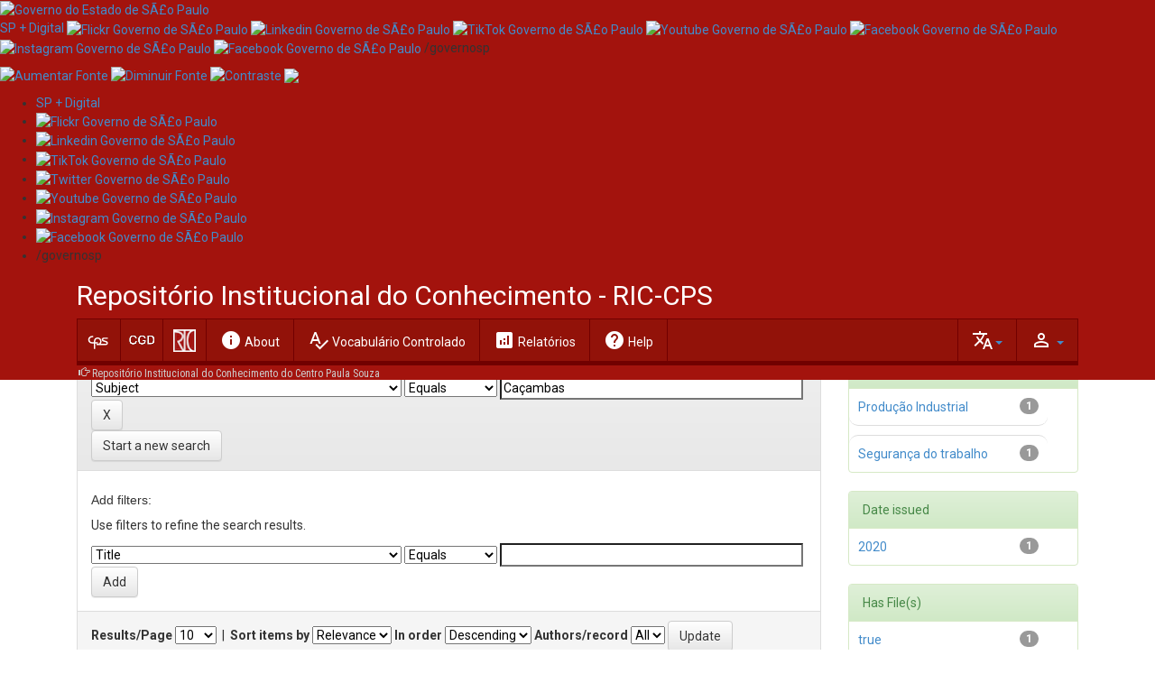

--- FILE ---
content_type: text/html;charset=UTF-8
request_url: http://ric.cps.sp.gov.br/handle/123456789/2352/simple-search?query=&sort_by=score&order=desc&rpp=10&filter_field_1=subject&filter_type_1=equals&filter_value_1=Produtividade&etal=0&filtername=subject&filterquery=Ca%C3%A7ambas&filtertype=equals
body_size: 74599
content:
<!DOCTYPE html>
<html>
    <head>
        <title>Repositório Institucional do Conhecimento do Centro Paula Souza: Search</title>
        <meta http-equiv="Content-Type" content="text/html; charset=UTF-8" />
        <meta name="Generator" content="DSpace 6.3" />
        <meta name="viewport" content="width=device-width, initial-scale=1.0">
        <link rel="shortcut icon" href="/favicon.ico" type="image/x-icon"/>
        <link rel="stylesheet" href="/static/css/jquery-ui-1.10.3.custom/redmond/jquery-ui-1.10.3.custom.css" type="text/css" />
        <link rel="stylesheet" href="/static/css/bootstrap/bootstrap.min.css" type="text/css" />
        <link rel="stylesheet" href="/static/css/bootstrap/bootstrap-theme.min.css" type="text/css" />
        <link rel="stylesheet" href="/static/css/bootstrap/dspace-theme.css?2023" type="text/css" />
        <link rel="stylesheet" href="/static/css/ric.css" type="text/css" />
        <link href="https://fonts.googleapis.com/css2?family=Roboto+Condensed&family=Roboto+Mono:wght@300&family=Roboto:ital,wght@0,100;0,400;0,700;1,100;1,400;1,700&family=Material+Icons&display=swap" rel="stylesheet">

        <link rel="search" type="application/opensearchdescription+xml" href="/open-search/description.xml" title="DSpace"/>

        
        <script type='text/javascript' src="/static/js/jquery/jquery-1.10.2.min.js"></script>
        <script type='text/javascript' src='/static/js/jquery/jquery-ui-1.10.3.custom.min.js'></script>
        <script type='text/javascript' src='/static/js/bootstrap/bootstrap.min.js'></script>
        <script type='text/javascript' src='/static/js/holder.js'></script>
        <script type="text/javascript" src="/utils.js"></script>
        <script type="text/javascript" src="/static/js/choice-support.js"></script>
        <script type="text/javascript" src="/static/js/ric.js"></script>
        


    
    


    
        <script type="text/javascript">
	var jQ = jQuery.noConflict();
	jQ(document).ready(function() {
		jQ( "#spellCheckQuery").click(function(){
			jQ("#query").val(jQ(this).attr('data-spell'));
			jQ("#main-query-submit").click();
		});
		jQ( "#filterquery" )
			.autocomplete({
				source: function( request, response ) {
					jQ.ajax({
						url: "/json/discovery/autocomplete?query=&filter_field_1=subject&filter_type_1=equals&filter_value_1=Produtividade&filter_field_2=subject&filter_type_2=equals&filter_value_2=Ca%C3%A7ambas",
						dataType: "json",
						cache: false,
						data: {
							auto_idx: jQ("#filtername").val(),
							auto_query: request.term,
							auto_sort: 'count',
							auto_type: jQ("#filtertype").val(),
							location: '123456789/2352'	
						},
						success: function( data ) {
							response( jQ.map( data.autocomplete, function( item ) {
								var tmp_val = item.authorityKey;
								if (tmp_val == null || tmp_val == '')
								{
									tmp_val = item.displayedValue;
								}
								return {
									label: item.displayedValue + " (" + item.count + ")",
									value: tmp_val
								};
							}))			
						}
					})
				}
			});
	});
	function validateFilters() {
		return document.getElementById("filterquery").value.length > 0;
	}
</script>
    
    

<!-- HTML5 shim and Respond.js IE8 support of HTML5 elements and media queries -->
<!--[if lt IE 9]>
  <script src="/static/js/html5shiv.js"></script>
  <script src="/static/js/respond.min.js"></script>
<![endif]-->
    </head>

    
    
    <body class="undernavigation">
<a class="sr-only" href="#content">Skip navigation</a>
<header class="navbar-fixed-top" style="margin-bottom:0px;border:0px">
<!-- BARRA GOVERNO -->
<section class="govsp-topo"> 
    <link rel="stylesheet" type="text/css" href="https://saopaulo.sp.gov.br/barra-govsp/css/topo-padrao-govsp.min.css">
    <link rel="stylesheet" type="text/css" href="https://saopaulo.sp.gov.br/barra-govsp/css/barra-contraste-govsp.min.css">  
    <div id="govsp-topbarGlobal" class="blu-e">
        <div id="topbarGlobal">
            <div id="topbarLink" class="govsp-black">
                <div class="govsp-portal">
                    <a href="http://www.saopaulo.sp.gov.br/" target="_blank">
                        <img src="https://saopaulo.sp.gov.br/barra-govsp/img/logo-governo-do-estado-sp.png" alt="Governo do Estado de SÃ£o Paulo" height="38" class="logo">
                    </a>
                </div>
            </div>
            
            <nav class="govsp-navbar govsp-navbar-expand-lg">
                <a class="govsp-link digital" href="https://spmaisdigital.sp.gov.br" target="_blank">SP + Digital</a>
                <a class="govsp-social" href="https://www.flickr.com/governosp/" target="_blank">
                    <img class="govsp-icon-social" src="https://saopaulo.sp.gov.br/barra-govsp/img/i-flickr.png" alt="Flickr Governo de SÃ£o Paulo" />
                </a>
                <a class="govsp-social" href="https://www.linkedin.com/company/governosp/" target="_blank">
                    <img class="govsp-icon-social" src="https://saopaulo.sp.gov.br/barra-govsp/img/i-linkedin.png" alt="Linkedin Governo de SÃ£o Paulo" />
                </a>
                <a class="govsp-social" href="https://www.tiktok.com/@governosp" target="_blank">
                    <img class="govsp-icon-social" src="https://saopaulo.sp.gov.br/barra-govsp/img/i-tiktok.png" alt="TikTok Governo de SÃ£o Paulo" />
                </a>
                <a class="govsp-social" href="https://www.youtube.com/governosp/" target="_blank">
                    <img class="govsp-icon-social" src="https://saopaulo.sp.gov.br/barra-govsp/img/i-youtube.png" alt="Youtube Governo de SÃ£o Paulo" />
                </a>
                <a class="govsp-social" href="https://www.twitter.com/governosp/" target="_blank">
                    <img class="govsp-icon-social" src="https://saopaulo.sp.gov.br/barra-govsp/img/i-twitter.png" alt="Facebook Governo de SÃ£o Paulo" />
                </a>
                <a class="govsp-social" href="https://www.instagram.com/governosp/" target="_blank">
                    <img class="govsp-icon-social" src="https://saopaulo.sp.gov.br/barra-govsp/img/i-insta.png" alt="Instagram Governo de SÃ£o Paulo" />
                </a>
                <a class="govsp-social" href="https://www.facebook.com/governosp/" target="_blank">
                    <img class="govsp-icon-social" src="https://saopaulo.sp.gov.br/barra-govsp/img/i-facebook.png" alt="Facebook Governo de SÃ£o Paulo" />
                </a>
                <p class="govsp-social" style="display: inline-block;margin-top: -20px;">/governosp</p>
                <div id="separador-nav"></div>
                <a class="govsp-acessibilidade" href="javascript:mudaTamanho('body', 1);">
                    <img class="govsp-acessibilidade" src="https://saopaulo.sp.gov.br/barra-govsp/img/i-big-font.png" alt="Aumentar Fonte">
                </a>
                <a class="govsp-acessibilidade" href="javascript:mudaTamanho('body', -1);">
                    <img class="govsp-acessibilidade" src="https://saopaulo.sp.gov.br/barra-govsp/img/i-small-font.png" alt="Diminuir Fonte">
                </a>
                <a class="govsp-acessibilidade" href="#" id="altocontraste" accesskey="3" onclick="window.toggleContrast()" onkeydown="window.toggleContrast()">
                    <img class="govsp-acessibilidade" src="https://saopaulo.sp.gov.br/barra-govsp/img/i-contrast.png" alt="Contraste" >
                </a>
                <a class="govsp-acessibilidade" href="http://www.saopaulo.sp.gov.br/fale-conosco/comunicar-erros/" title="Comunicar Erros" target="_blank">
                    <img class="govsp-acessibilidade" src="https://saopaulo.sp.gov.br/barra-govsp/img/i-error-report.png" >
                </a>
            </nav>
        </div>
        <div class="govsp-kebab">
            <figure></figure>
            <figure class="govsp-middle"></figure>
            <p class="govsp-cross"></p>
            <figure></figure>
            <ul class="govsp-dropdown" id="govsp-kebab">
                <li>
                    <a class="govsp-link digital" href="https://spmaisdigital.sp.gov.br" target="_blank">SP + Digital</a>
                </li>
                <li>
                    <a class="govsp-social" href="https://www.flickr.com/governosp/" target="_blank">
                        <img class="govsp-icon-social" src="https://saopaulo.sp.gov.br/barra-govsp/img/i-flickr.png" alt="Flickr Governo de SÃ£o Paulo" />
                    </a>
                </li>
                <li>
                    <a class="govsp-social" href="https://www.linkedin.com/company/governosp/" target="_blank">
                        <img class="govsp-icon-social" src="https://saopaulo.sp.gov.br/barra-govsp/img/i-linkedin.png" alt="Linkedin Governo de SÃ£o Paulo" />
                    </a>
                </li>
                <li>
                    <a class="govsp-social" href="https://www.tiktok.com/@governosp" target="_blank">
                        <img class="govsp-icon-social" src="https://saopaulo.sp.gov.br/barra-govsp/img/i-tiktok.png" alt="TikTok Governo de SÃ£o Paulo" />
                    </a>
                </li>
                <li>
                    <a class="govsp-social" href="https://www.twitter.com/governosp/" target="_blank">
                        <img class="govsp-icon-social" src="https://saopaulo.sp.gov.br/barra-govsp/img/i-twitter.png" alt="Twitter Governo de SÃ£o Paulo" />
                    </a>
                </li>
                <li>
                    <a class="govsp-social" href="https://www.youtube.com/governosp/" target="_blank">
                        <img class="govsp-icon-social" src="https://saopaulo.sp.gov.br/barra-govsp/img/i-youtube.png" alt="Youtube Governo de SÃ£o Paulo" />
                    </a>
                </li>
                <li>
                    <a class="govsp-social" href="https://www.instagram.com/governosp/" target="_blank">
                        <img class="govsp-icon-social" src="https://saopaulo.sp.gov.br/barra-govsp/img/i-insta.png" alt="Instagram Governo de SÃ£o Paulo" />
                    </a>
                </li>
                <li>
                    <a class="govsp-social" href="https://www.facebook.com/governosp/" target="_blank">
                        <img class="govsp-icon-social" src="https://saopaulo.sp.gov.br/barra-govsp/img/i-facebook.png" alt="Facebook Governo de SÃ£o Paulo" />
                    </a>
                </li>
                <li>
                    <p class="govsp-social">/governosp</p>
                </li>
            </ul>
        </div>
    </div>
    <script src="https://saopaulo.sp.gov.br/barra-govsp/js/script-topo.js"></script>
    <script src="https://saopaulo.sp.gov.br/barra-govsp/js/script-contrast.js"></script>
    <script src="https://saopaulo.sp.gov.br/barra-govsp/js/script-tamanho-fonte.js"></script>
    <script src="https://saopaulo.sp.gov.br/barra-govsp/js/script-scroll.js"></script>
</section>
<!-- /BARRA GOVERNO -->
    
            <div class="container">
                























       <div class="navbar-header">
         <button type="button" class="navbar-toggle" data-toggle="collapse" data-target=".navbar-collapse">
           <span class="icon-bar"></span>
           <span class="icon-bar"></span>
           <span class="icon-bar"></span>
         </button>
       </div>

       <nav class="collapse navbar-collapse bs-navbar-collapse" role="navigation">
       <div>
        <div class="siteName">Repositório Institucional do Conhecimento - RIC-CPS</div> 
        

</div>
<div class="fundoMenu">
  <a class="navbar-brand" href="https://www.cps.sp.gov.br/" target="_blank"><svg xmlns="http://www.w3.org/2000/svg" xmlns:xlink="http://www.w3.org/1999/xlink" width="25" height="25" viewBox="0 0 100 60" style="float: left;">
  <path fill="#FFF" d="M69.347 25.342c.068-2.086.973-2.918 3.963-2.918h16.479v-5.842H74.354c-7.303 0-11.403 3.129-11.403 9.037 0 11.538 21.065 9.178 21.065 15.295 0 2.084-1.114 3.198-3.963 3.198H58.5c2.179-2.659 3.509-6.089 3.509-10.015 0-9.867-6.394-18.209-17.238-18.209-9.802 0-16.824 7.365-16.824 18.351v2.728H20.52c-5.77 0-11.469-3.754-11.469-10.846 0-7.089 5.699-10.844 11.469-10.844h4.729v-5.84h-5.838c-7.787 0-16.754 5.979-16.754 16.684 0 10.703 8.967 16.684 16.754 16.684h8.536v24.242h6.119V42.805h11.646v-5.838H34.066V35.35c0-9.175 4.866-13.621 10.705-13.621 6.534 0 11.123 4.792 11.123 11.607 0 5.855-3.173 9.656-8.184 10.776h-7.806v5.838h40.148c5.911 0 10.36-2.99 10.36-9.316.001-11.956-21.134-9.521-21.065-15.292z"></path>
  </svg></a>
  <a class="navbar-brand"href="https://cgd.cps.sp.gov.br/nucleo-de-biblioteca-nb-cgd/" style="padding: 9px 9px;" target="_blank">
    <img height="28" src="/image/nbcgd.png" alt="NB/CGD logo" />
  </a>
  <a class="navbar-brand"  href="/"> 
    <img height="25" src="/image/ric-logo.png" alt="DSpace logo" />
  </a>
  
  <ul class="nav navbar-nav">
          <li class=""><a href="/about"><i class="material-icons">info</i> <span id="msg-about">About DSpace</span></a></li>
          <li class=""><a href="/controlledvocabulary/info.jsp"><i class="material-icons">spellcheck</i> Vocabulário Controlado</a></li>
          <li class=""><a href="/graphics/info.jsp"><i class="material-icons">analytics</i> Relatórios</a></li>
          <li class=""><a href="/help/index.jsp"><i class="material-icons">help</i> Help</a></li>
          <!--li class=""><a id="lbl-contato" href="/contact"><i class="material-icons">contact_support</i> Contact telephone:</a></li-->
          <script>
            label = "About DSpace";
            document.getElementById("msg-about").innerHTML = label.replace("o DSpace","").replace("DSpace","");
            label2 = "Home"; 
            document.getElementById("msg-home").innerHTML = label2.replace("Página inicial","").replace("Início","");
          </script>
          
  </ul>
          <div class="nav navbar-nav navbar-right" style="display:table-cell">
		<ul class="nav navbar-nav navbar-right">
         <li class="dropdown">
         
             <a href="#" class="dropdown-toggle" data-toggle="dropdown"><span class="material-icons">person_outline</span> <b class="caret"></b></a>
	             
             <ul class="dropdown-menu">
               <li><a href="/mydspace">My DSpace</a></li>
               <li><a href="/subscribe">Receive email<br/>updates</a></li>
               <li><a href="/profile">Edit Profile</a></li>

		
             </ul>
           </li>
          </ul>
       
	</div>
  
    <div class="nav navbar-nav navbar-right" style="margin-left: 20px;">
	 <ul class="nav navbar-nav navbar-right">
      <li class="dropdown">
       <a href="#" class="dropdown-toggle" data-toggle="dropdown"><span class="material-icons">translate</span><b class="caret"></b></a>
        <ul class="dropdown-menu">
 
      <li>
        <a onclick="javascript:document.repost.locale.value='en';
                  document.repost.submit();" href="?locale=en">
         English
       </a>
      </li>
 
      <li>
        <a onclick="javascript:document.repost.locale.value='pt_BR';
                  document.repost.submit();" href="?locale=pt_BR">
         português
       </a>
      </li>
 
     </ul>
    </li>
    </ul>
  </div>
 
</div>
    </nav>

            </div>

<div class="container">
  



  

<ol class="barra-location">

  <li><a href="/">Repositório Institucional do Conhecimento do Centro Paula Souza</a></li>

</ol>

</div>  
</header><main id="content" role="main">
<!--div class="container banner">
    <div class="row">
        <div class="col-md-9 brand">
            <h1>DSpace <small>JSPUI</small></h1>
            <h4>DSpace preserves and enables easy and open access to all types of digital content including text, images, moving images, mpegs and data sets</h4> <a href="http://www.dspace.org" class="btn btn-primary">Learn More</a> 
        </div>
        <div class="col-md-3"><img class="pull-right" src="/image/logo.gif" alt="RIC logo" />
        </div>
    </div>
</div-->
                

<div class="container">
    
</div>                



        
<div class="container" id="content">

    <div class="row">
    <div class="col-md-9">
	







































    

<h2>Search</h2>

<div class="discovery-search-form panel panel-default">
    
	<div class="discovery-query panel-heading">
    <form action="simple-search" method="get">
        <label for="tlocation">
         	Search:
        </label>
        <select name="location" id="tlocation">

            <option value="/">All of DSpace</option>

            <option value="123456789/19" >
                CGESG - Coordenadoria Geral de Ensino Superior de Graduação
            </option>

            <option value="123456789/2352" selected="selected">
                003 - FATEC José Crespo Gonzales (Sorocaba)
            </option>

            <option value="123456789/4372" >
                Trabalhos de conclusão de curso
            </option>

        </select><br/>
        <label for="query">for</label>
        <input type="text" size="50" id="query" name="query" value=""/>
        <input type="submit" id="main-query-submit" class="btn btn-primary" value="Go" />
                  
        <input type="hidden" value="10" name="rpp" />
        <input type="hidden" value="score" name="sort_by" />
        <input type="hidden" value="desc" name="order" />
                                
		<div class="discovery-search-appliedFilters">
		<span>Current filters:</span>
		
			    <select id="filter_field_1" name="filter_field_1">
				<option value="title">Title</option><option value="author">Author</option><option value="subject" selected="selected">Subject</option><option value="dateIssued">Date Issued</option><option value="sponsorship">???jsp.search.filter.sponsorship???</option><option value="has_content_in_original_bundle">Has File(s)</option><option value="original_bundle_filenames">???jsp.search.filter.original_bundle_filenames???</option><option value="original_bundle_descriptions">???jsp.search.filter.original_bundle_descriptions???</option>
				</select>
				<select id="filter_type_1" name="filter_type_1">
				<option value="equals" selected="selected">Equals</option><option value="contains">Contains</option><option value="authority">ID</option><option value="notequals">Not Equals</option><option value="notcontains">Not Contains</option><option value="notauthority">Not ID</option>
				</select>
				<input type="text" id="filter_value_1" name="filter_value_1" value="Produtividade" size="45"/>
				<input class="btn btn-default" type="submit" id="submit_filter_remove_1" name="submit_filter_remove_1" value="X" />
				<br/>
				
			    <select id="filter_field_2" name="filter_field_2">
				<option value="title">Title</option><option value="author">Author</option><option value="subject" selected="selected">Subject</option><option value="dateIssued">Date Issued</option><option value="sponsorship">???jsp.search.filter.sponsorship???</option><option value="has_content_in_original_bundle">Has File(s)</option><option value="original_bundle_filenames">???jsp.search.filter.original_bundle_filenames???</option><option value="original_bundle_descriptions">???jsp.search.filter.original_bundle_descriptions???</option>
				</select>
				<select id="filter_type_2" name="filter_type_2">
				<option value="equals" selected="selected">Equals</option><option value="contains">Contains</option><option value="authority">ID</option><option value="notequals">Not Equals</option><option value="notcontains">Not Contains</option><option value="notauthority">Not ID</option>
				</select>
				<input type="text" id="filter_value_2" name="filter_value_2" value="Caçambas" size="45"/>
				<input class="btn btn-default" type="submit" id="submit_filter_remove_2" name="submit_filter_remove_2" value="X" />
				<br/>
				
		</div>

<a class="btn btn-default" href="/simple-search">Start a new search</a>	
		</form>
		</div>

		<div class="discovery-search-filters panel-body">
		<h5>Add filters:</h5>
		<p class="discovery-search-filters-hint">Use filters to refine the search results.</p>
		<form action="simple-search" method="get">
		<input type="hidden" value="123456789&#x2F;2352" name="location" />
		<input type="hidden" value="" name="query" />
		
				    <input type="hidden" id="filter_field_1" name="filter_field_1" value="subject" />
					<input type="hidden" id="filter_type_1" name="filter_type_1" value="equals" />
					<input type="hidden" id="filter_value_1" name="filter_value_1" value="Produtividade" />
					
				    <input type="hidden" id="filter_field_2" name="filter_field_2" value="subject" />
					<input type="hidden" id="filter_type_2" name="filter_type_2" value="equals" />
					<input type="hidden" id="filter_value_2" name="filter_value_2" value="Caçambas" />
					
		<select id="filtername" name="filtername">
		<option value="title">Title</option><option value="author">Author</option><option value="subject">Subject</option><option value="dateIssued">Date Issued</option><option value="sponsorship">???jsp.search.filter.sponsorship???</option><option value="has_content_in_original_bundle">Has File(s)</option><option value="original_bundle_filenames">???jsp.search.filter.original_bundle_filenames???</option><option value="original_bundle_descriptions">???jsp.search.filter.original_bundle_descriptions???</option>
		</select>
		<select id="filtertype" name="filtertype">
		<option value="equals">Equals</option><option value="contains">Contains</option><option value="authority">ID</option><option value="notequals">Not Equals</option><option value="notcontains">Not Contains</option><option value="notauthority">Not ID</option>
		</select>
		<input type="text" id="filterquery" name="filterquery" size="45" required="required" />
		<input type="hidden" value="10" name="rpp" />
		<input type="hidden" value="score" name="sort_by" />
		<input type="hidden" value="desc" name="order" />
		<input class="btn btn-default" type="submit" value="Add" onclick="return validateFilters()" />
		</form>
		</div>        

        
   <div class="discovery-pagination-controls panel-footer">
   <form action="simple-search" method="get">
   <input type="hidden" value="123456789&#x2F;2352" name="location" />
   <input type="hidden" value="" name="query" />
	
				    <input type="hidden" id="filter_field_1" name="filter_field_1" value="subject" />
					<input type="hidden" id="filter_type_1" name="filter_type_1" value="equals" />
					<input type="hidden" id="filter_value_1" name="filter_value_1" value="Produtividade" />
					
				    <input type="hidden" id="filter_field_2" name="filter_field_2" value="subject" />
					<input type="hidden" id="filter_type_2" name="filter_type_2" value="equals" />
					<input type="hidden" id="filter_value_2" name="filter_value_2" value="Caçambas" />
						
           <label for="rpp">Results/Page</label>
           <select name="rpp" id="rpp">

                   <option value="5" >5</option>

                   <option value="10" selected="selected">10</option>

                   <option value="15" >15</option>

                   <option value="20" >20</option>

                   <option value="25" >25</option>

                   <option value="30" >30</option>

                   <option value="35" >35</option>

                   <option value="40" >40</option>

                   <option value="45" >45</option>

                   <option value="50" >50</option>

                   <option value="55" >55</option>

                   <option value="60" >60</option>

                   <option value="65" >65</option>

                   <option value="70" >70</option>

                   <option value="75" >75</option>

                   <option value="80" >80</option>

                   <option value="85" >85</option>

                   <option value="90" >90</option>

                   <option value="95" >95</option>

                   <option value="100" >100</option>

           </select>
           &nbsp;|&nbsp;

               <label for="sort_by">Sort items by</label>
               <select name="sort_by" id="sort_by">
                   <option value="score">Relevance</option>
 <option value="dc.title_sort" >Title</option> <option value="dc.date.issued_dt" >Issue Date</option>
               </select>

           <label for="order">In order</label>
           <select name="order" id="order">
               <option value="ASC" >Ascending</option>
               <option value="DESC" selected="selected">Descending</option>
           </select>
           <label for="etal">Authors/record</label>
           <select name="etal" id="etal">

               <option value="0" selected="selected">All</option>
<option value="1" >1</option>
                       <option value="5" >5</option>

                       <option value="10" >10</option>

                       <option value="15" >15</option>

                       <option value="20" >20</option>

                       <option value="25" >25</option>

                       <option value="30" >30</option>

                       <option value="35" >35</option>

                       <option value="40" >40</option>

                       <option value="45" >45</option>

                       <option value="50" >50</option>

           </select>
           <input class="btn btn-default" type="submit" name="submit_search" value="Update" />


</form>
   </div>
</div>   

<hr/>
<div class="discovery-result-pagination row container">

    
	<div class="alert alert-info">Results 1-1 of 1 (Search time: 0.001 seconds).</div>
    <ul class="pagination pull-right">
	<li class="disabled"><span>previous</span></li>
	
	<li class="active"><span>1</span></li>

	<li class="disabled"><span>next</span></li>
	</ul>
<!-- give a content to the div -->
</div>
<div class="discovery-result-results">





    <div class="panel panel-info">
    <div class="panel-heading">Item hits:</div>
    <table align="center" class="table" summary="This table browses all dspace content">
<tr>
<th id="t1" class="oddRowEvenCol">Title</th><th id="t2" class="oddRowOddCol">Author(s)</th><th id="t3" class="oddRowEvenCol">???itemlist.dc.contributor.advisor???</th><th id="t4" class="oddRowOddCol">Type</th><th id="t5" class="oddRowEvenCol">Issue Date</th></tr><tr><td headers="t1" ><a href="/handle/123456789/5010">Melhoria&#x20;no&#x20;transporte&#x20;e&#x20;descarte&#x20;de&#x20;retalho&#x20;de&#x20;sucata&#x20;de&#x20;aço</a></td><td headers="t2" ><em>MARCHEZINI,&#x20;Jonathan</em></td><td headers="t3" ><em>BÁLSAMO,&#x20;Luiz&#x20;Alberto; PEREZ,&#x20;Orlando&#x20;Miranda</em></td><td headers="t4" ><em>Artigo&#x20;científico</em></td><td headers="t5" nowrap="nowrap" align="right">Jul-2020</td></tr>
</table>

    </div>

</div>





    

        

            

                
                    

                        
                            
                                

                                    

                                        
                                            
                                                </div>
                                                <div class="col-md-3">
                                                    


<h3 class="facets">Discover</h3>
<div id="facets" class="facetsBox">

<div id="facet_author" class="panel panel-success">
	    <div class="panel-heading">Author</div>
	    <ul class="list-group"><li class="list-group-item"><span class="badge">1</span> <a href="/handle/123456789/2352/simple-search?query=&amp;sort_by=score&amp;order=desc&amp;rpp=10&amp;filter_field_1=subject&amp;filter_type_1=equals&amp;filter_value_1=Produtividade&amp;filter_field_2=subject&amp;filter_type_2=equals&amp;filter_value_2=Ca%C3%A7ambas&amp;etal=0&amp;filtername=author&amp;filterquery=MARCHEZINI%2C+Jonathan&amp;filtertype=equals"
                title="Filter by MARCHEZINI, Jonathan">
                MARCHEZINI, Jonathan</a></li></ul></div><div id="facet_subject" class="panel panel-success">
	    <div class="panel-heading">Subject</div>
	    <ul class="list-group"><li class="list-group-item"><span class="badge">1</span> <a href="/handle/123456789/2352/simple-search?query=&amp;sort_by=score&amp;order=desc&amp;rpp=10&amp;filter_field_1=subject&amp;filter_type_1=equals&amp;filter_value_1=Produtividade&amp;filter_field_2=subject&amp;filter_type_2=equals&amp;filter_value_2=Ca%C3%A7ambas&amp;etal=0&amp;filtername=subject&amp;filterquery=Produ%C3%A7%C3%A3o+Industrial&amp;filtertype=equals"
                title="Filter by Produção Industrial">
                Produção Industrial</a></li><li class="list-group-item"><span class="badge">1</span> <a href="/handle/123456789/2352/simple-search?query=&amp;sort_by=score&amp;order=desc&amp;rpp=10&amp;filter_field_1=subject&amp;filter_type_1=equals&amp;filter_value_1=Produtividade&amp;filter_field_2=subject&amp;filter_type_2=equals&amp;filter_value_2=Ca%C3%A7ambas&amp;etal=0&amp;filtername=subject&amp;filterquery=Seguran%C3%A7a+do+trabalho&amp;filtertype=equals"
                title="Filter by Segurança do trabalho">
                Segurança do trabalho</a></li></ul></div><div id="facet_dateIssued" class="panel panel-success">
	    <div class="panel-heading">Date issued</div>
	    <ul class="list-group"><li class="list-group-item"><span class="badge">1</span> <a href="/handle/123456789/2352/simple-search?query=&amp;sort_by=score&amp;order=desc&amp;rpp=10&amp;filter_field_1=subject&amp;filter_type_1=equals&amp;filter_value_1=Produtividade&amp;filter_field_2=subject&amp;filter_type_2=equals&amp;filter_value_2=Ca%C3%A7ambas&amp;etal=0&amp;filtername=dateIssued&amp;filterquery=2020&amp;filtertype=equals"
                title="Filter by 2020">
                2020</a></li></ul></div><div id="facet_has_content_in_original_bundle" class="panel panel-success">
	    <div class="panel-heading">Has File(s)</div>
	    <ul class="list-group"><li class="list-group-item"><span class="badge">1</span> <a href="/handle/123456789/2352/simple-search?query=&amp;sort_by=score&amp;order=desc&amp;rpp=10&amp;filter_field_1=subject&amp;filter_type_1=equals&amp;filter_value_1=Produtividade&amp;filter_field_2=subject&amp;filter_type_2=equals&amp;filter_value_2=Ca%C3%A7ambas&amp;etal=0&amp;filtername=has_content_in_original_bundle&amp;filterquery=true&amp;filtertype=equals"
                title="Filter by true">
                true</a></li></ul></div>

</div>


                                                </div>
                                                </div>
                                                
                                                    </div>
                                                    </main>
                                                    
                                                        <footer class="navbar navbar-inverse navbar-bottom"
                                                            style="margin-bottom: 0px; padding: 40px;border-bottom-left-radius: 0px;border-bottom-right-radius: 0px;">
                                                            <div id="designedby" class="container text-muted"
                                                                style="display:table; width: 78%">
                                                                <div style="display:table-cell;width: 15%;">
                                                                    DSpace ©
                                                                </div>
                                                                <table>
                                                                    <tr>
                                                                        <div
                                                                            style="display:table-cell; width: 25%; align-items: center; vertical-align: top;">
                                                                            <a href="https://www.cps.sp.gov.br/" rel="home"  target="_blank">
                                                                            <svg xmlns="http://www.w3.org/2000/svg" xmlns:xlink="http://www.w3.org/1999/xlink" width="100" height="60" viewBox="0 0 100 60" style="float: left;">
                                                                                <path fill="#FFF" d="M69.347 25.342c.068-2.086.973-2.918 3.963-2.918h16.479v-5.842H74.354c-7.303 0-11.403 3.129-11.403 9.037 0 11.538 21.065 9.178 21.065 15.295 0 2.084-1.114 3.198-3.963 3.198H58.5c2.179-2.659 3.509-6.089 3.509-10.015 0-9.867-6.394-18.209-17.238-18.209-9.802 0-16.824 7.365-16.824 18.351v2.728H20.52c-5.77 0-11.469-3.754-11.469-10.846 0-7.089 5.699-10.844 11.469-10.844h4.729v-5.84h-5.838c-7.787 0-16.754 5.979-16.754 16.684 0 10.703 8.967 16.684 16.754 16.684h8.536v24.242h6.119V42.805h11.646v-5.838H34.066V35.35c0-9.175 4.866-13.621 10.705-13.621 6.534 0 11.123 4.792 11.123 11.607 0 5.855-3.173 9.656-8.184 10.776h-7.806v5.838h40.148c5.911 0 10.36-2.99 10.36-9.316.001-11.956-21.134-9.521-21.065-15.292z"></path>
                                                                            </svg>
                                                                            <!-- a href="https://www.cps.sp.gov.br/" rel="home"  target="_blank">
                                                                                <i class="icon-logo-cps" style="background-image: none;"><svg xmlns="http://www.w3.org/2000/svg" xmlns:xlink="http://www.w3.org/1999/xlink" width="229.714" height="90" viewBox="0 0 229.714 90"><path fill="#FFF" d="M69.347 25.342c.068-2.086.973-2.918 3.963-2.918h16.479v-5.842H74.354c-7.303 0-11.403 3.129-11.403 9.037 0 11.538 21.065 9.178 21.065 15.295 0 2.084-1.114 3.198-3.963 3.198H58.5c2.179-2.659 3.509-6.089 3.509-10.015 0-9.867-6.394-18.209-17.238-18.209-9.802 0-16.824 7.365-16.824 18.351v2.728H20.52c-5.77 0-11.469-3.754-11.469-10.846 0-7.089 5.699-10.844 11.469-10.844h4.729v-5.84h-5.838c-7.787 0-16.754 5.979-16.754 16.684 0 10.703 8.967 16.684 16.754 16.684h8.536v24.242h6.119V42.805h11.646v-5.838H34.066V35.35c0-9.175 4.866-13.621 10.705-13.621 6.534 0 11.123 4.792 11.123 11.607 0 5.855-3.173 9.656-8.184 10.776h-7.806v5.838h40.148c5.911 0 10.36-2.99 10.36-9.316.001-11.956-21.134-9.521-21.065-15.292z"></path><g fill="#FFF"><path d="M44.918 58.656c-.329.143-.984.289-1.824.289-1.947 0-3.413-1.096-3.413-3.121 0-1.932 1.466-3.244 3.608-3.244.859 0 1.401.166 1.638.277l-.214.65c-.338-.146-.821-.258-1.393-.258-1.619 0-2.694.928-2.694 2.549 0 1.508.97 2.479 2.651 2.479.543 0 1.097-.1 1.455-.254l.186.633zM46.393 56.785c.022 1.09.799 1.541 1.701 1.541.646 0 1.036-.104 1.373-.229l.154.576c-.317.125-.859.271-1.65.271-1.526 0-2.44-.896-2.44-2.234 0-1.334.885-2.389 2.33-2.389 1.618 0 2.048 1.271 2.048 2.088 0 .164-.021.295-.032.375h-3.484zm2.642-.576c.011-.516-.234-1.307-1.249-1.307-.912 0-1.311.748-1.383 1.307h2.632zM51.023 55.623c0-.459-.009-.832-.042-1.197h.801l.052.73h.02c.245-.42.817-.834 1.64-.834.684 0 1.752.367 1.752 1.887v2.646h-.904v-2.553c0-.717-.297-1.312-1.147-1.312-.593 0-1.055.375-1.21.824a1.1 1.1 0 00-.061.377v2.664h-.903v-3.232zM57.756 53.148v1.277h1.291v.611h-1.291v2.391c0 .549.174.861.676.861.234 0 .41-.029.521-.055l.042.602c-.174.064-.451.109-.799.109-.42 0-.759-.115-.973-.338-.257-.24-.35-.631-.35-1.152v-2.418h-.77v-.611h.77v-1.064l.883-.213zM60.059 55.805c0-.52-.007-.967-.041-1.379h.79l.031.867h.042c.226-.596.767-.971 1.372-.971.101 0 .174.01.256.027v.76a1.672 1.672 0 00-.306-.027c-.636 0-1.087.432-1.208 1.035a2.02 2.02 0 00-.042.377v2.361h-.893v-3.05zM67.797 56.602c0 1.639-1.272 2.357-2.469 2.357-1.342 0-2.377-.883-2.377-2.281 0-1.484 1.085-2.355 2.458-2.355 1.424-.001 2.388.925 2.388 2.279zm-3.932.046c0 .971.621 1.705 1.504 1.705.86 0 1.506-.723 1.506-1.723 0-.752-.42-1.705-1.486-1.705-1.065.001-1.524.88-1.524 1.723zM40.091 60.799c.43-.066.995-.121 1.714-.121.878 0 1.525.186 1.936.516.377.291.603.74.603 1.291 0 .559-.182.998-.533 1.318-.471.449-1.239.68-2.109.68-.267 0-.514-.012-.718-.057v2.473h-.893v-6.1zm.893 2.976c.194.045.439.064.737.064 1.077 0 1.732-.471 1.732-1.32 0-.814-.647-1.209-1.629-1.209-.389 0-.686.029-.84.064v2.401zM47.991 66.898l-.072-.557h-.03c-.276.346-.809.656-1.516.656-1.005 0-1.516-.631-1.516-1.271 0-1.072 1.064-1.66 2.981-1.65v-.09c0-.365-.114-1.027-1.127-1.027-.463 0-.944.129-1.292.33l-.206-.531c.412-.238 1.005-.395 1.629-.395 1.518 0 1.888.926 1.888 1.812v1.66c0 .383.019.76.081 1.062h-.82zm-.131-2.261c-.985-.02-2.102.137-2.102.996 0 .523.388.771.848.771.647 0 1.058-.365 1.201-.742a.761.761 0 00.053-.256v-.769zM54.335 65.689c0 .459.009.859.039 1.209h-.798l-.051-.723h-.02c-.234.355-.759.822-1.641.822-.778 0-1.711-.385-1.711-1.941v-2.592h.901v2.455c0 .842.288 1.412 1.109 1.412.604 0 1.024-.379 1.187-.734.05-.119.081-.264.081-.412v-2.721h.904v3.225zM55.829 60.396h.902v6.502h-.902v-6.502zM60.995 66.898l-.072-.557h-.032c-.276.346-.81.656-1.517.656-1.003 0-1.515-.631-1.515-1.271 0-1.072 1.064-1.66 2.98-1.65v-.09c0-.365-.113-1.027-1.126-1.027-.462 0-.944.129-1.293.33l-.203-.531c.41-.238 1.004-.395 1.628-.395 1.516 0 1.886.926 1.886 1.812v1.66c0 .383.02.76.083 1.062h-.819zm-.134-2.261c-.983-.02-2.1.137-2.1.996 0 .523.387.771.849.771.645 0 1.056-.365 1.198-.742a.786.786 0 00.053-.256v-.769zM65.267 65.928c.4.221.984.404 1.598.404.912 0 1.444-.434 1.444-1.055 0-.578-.368-.906-1.3-1.23-1.128-.355-1.823-.877-1.823-1.746 0-.961.891-1.676 2.232-1.676.706 0 1.221.143 1.527.301l-.246.65a3.027 3.027 0 00-1.312-.291c-.942 0-1.301.5-1.301.922 0 .576.421.863 1.375 1.193 1.168.402 1.761.904 1.761 1.811 0 .955-.79 1.777-2.419 1.777-.664 0-1.394-.174-1.764-.393l.228-.667zM74.959 64.645c0 1.639-1.271 2.354-2.47 2.354-1.343 0-2.378-.879-2.378-2.281 0-1.482 1.088-2.354 2.459-2.354 1.426-.001 2.389.925 2.389 2.281zm-3.934.044c0 .973.624 1.705 1.504 1.705.863 0 1.507-.727 1.507-1.723 0-.752-.421-1.703-1.485-1.703-1.065.001-1.526.88-1.526 1.721zM80.245 65.689c0 .459.012.859.043 1.209h-.801l-.05-.723h-.02c-.236.355-.759.822-1.642.822-.777 0-1.711-.385-1.711-1.941v-2.592h.902v2.455c0 .842.287 1.412 1.107 1.412.605 0 1.025-.379 1.188-.734.051-.119.083-.264.083-.412v-2.721h.901v3.225zM81.178 66.43l2.247-2.609c.211-.236.418-.451.643-.688v-.018h-2.685v-.65h3.781l-.011.504-2.213 2.572a9.528 9.528 0 01-.634.697v.018h2.899v.643h-4.028v-.469zM88.872 66.898l-.07-.557h-.032c-.275.346-.809.656-1.516.656-1.004 0-1.516-.631-1.516-1.271 0-1.072 1.065-1.66 2.981-1.65v-.09c0-.365-.112-1.027-1.125-1.027-.464 0-.944.129-1.293.33l-.206-.531c.411-.238 1.005-.395 1.629-.395 1.517 0 1.886.926 1.886 1.812v1.66c0 .383.019.76.082 1.062h-.82zm-.132-2.261c-.984-.02-2.101.137-2.101.996 0 .523.39.771.851.771.646 0 1.055-.365 1.198-.742a.737.737 0 00.053-.256v-.769z"></path></g><g><path fill="#FFF" d="M161.234 28.626l3.439-4.11c2.199 1.753 4.652 2.677 7.232 2.677 1.654 0 2.549-.575 2.549-1.529V25.6c0-.924-.734-1.435-3.76-2.135-4.746-1.085-8.41-2.422-8.41-7.009v-.062c0-4.144 3.279-7.138 8.631-7.138 3.793 0 6.756 1.019 9.176 2.962l-3.09 4.365c-2.037-1.434-4.268-2.199-6.242-2.199-1.498 0-2.232.637-2.232 1.433v.063c0 1.021.768 1.468 3.855 2.168 5.129 1.115 8.314 2.773 8.314 6.945v.063c0 4.554-3.602 7.263-9.016 7.263-3.948.002-7.707-1.24-10.446-3.693M189.473 9.479h5.957l9.492 22.46h-6.627l-1.623-3.981h-8.602l-1.594 3.981h-6.496l9.493-22.46zm-3.825-2.23c.701-3.152 1.816-4.746 4.014-4.746 1.912 0 4.205 1.244 5.258 1.244.893 0 1.24-.479 1.654-1.467l2.898.797c-.666 3.154-1.814 4.714-3.98 4.714-1.912 0-4.236-1.241-5.258-1.241-.891 0-1.271.477-1.686 1.498l-2.9-.799zm9.241 15.898l-2.486-6.34-2.516 6.34h5.002zM202.791 20.854v-.064c0-6.404 5.162-11.596 12.041-11.596 6.885 0 11.98 5.128 11.98 11.531v.064c0 6.403-5.162 11.596-12.043 11.596s-11.978-5.129-11.978-11.531m17.713 0v-.064c0-3.217-2.326-6.023-5.734-6.023-3.377 0-5.639 2.742-5.639 5.959v.064c0 3.217 2.326 6.021 5.701 6.021 3.41 0 5.672-2.74 5.672-5.957M124.861 34.969h9.559c5.639 0 9.27 2.899 9.27 7.838v.064c0 5.253-4.047 8.027-9.588 8.027h-3.059v6.529h-6.182V34.969zm9.112 11.086c2.199 0 3.535-1.146 3.535-2.898v-.064c0-1.911-1.336-2.93-3.566-2.93h-2.898v5.892h2.929zM149.398 34.952h5.959l9.492 22.458h-6.625l-1.625-3.982h-8.602l-1.594 3.982h-6.498l9.493-22.458zm5.416 13.667l-2.482-6.339-2.52 6.339h5.002zM163.48 47.488V34.969h6.275v12.392c0 3.217 1.625 4.746 4.107 4.746 2.486 0 4.111-1.465 4.111-4.586V34.969h6.275V47.33c0 7.199-4.109 10.352-10.447 10.352-6.338 0-10.321-3.217-10.321-10.194M185.689 34.969h6.18v17.025h10.799v5.416h-16.979zM202.791 46.184v-.064c0-6.404 5.162-11.595 12.043-11.595 6.883 0 11.979 5.128 11.979 11.531v.064c0 6.404-5.162 11.596-12.043 11.596s-11.979-5.13-11.979-11.532m17.713 0v-.064c0-3.216-2.326-6.021-5.734-6.021-3.377 0-5.639 2.74-5.639 5.957v.064c0 3.217 2.326 6.021 5.703 6.021 3.408 0 5.67-2.741 5.67-5.957"></path><defs><path id="a" d="M161.928 10.748c-3.066 3.33-8.223 3.922-13.299 4.146-2.701.148-5.389.199-8.092.418-5.076.41-10.264 1.089-13.336 4.419a9.155 9.155 0 00-1.605 2.431c-.574 1.256-.729 2.52-.729 3.784v2.052c0-1.266.156-2.529.73-3.784a9.139 9.139 0 011.604-2.43c3.074-3.331 8.26-4.009 13.336-4.42 2.703-.218 5.389-.269 8.092-.417 5.068-.224 10.232-.817 13.299-4.146a9.077 9.077 0 001.516-2.262v-2.05a9.16 9.16 0 01-1.516 2.259"></path></defs><clipPath id="b"><use xlink:href="#a" overflow="visible"></use></clipPath><linearGradient id="c" gradientUnits="userSpaceOnUse" x1="-305.121" y1="256.438" x2="-304.576" y2="256.438" gradientTransform="matrix(68.2053 -2.9432 0 -68.2053 20936.152 16611.543)"><stop offset="0" stop-color="#b0aeaf"></stop><stop offset=".066" stop-color="#c8c5c6"></stop><stop offset=".166" stop-color="#e6e4e5"></stop><stop offset=".248" stop-color="#f9f8f9"></stop><stop offset=".301" stop-color="#fff"></stop><stop offset=".307" stop-color="#fefefe"></stop><stop offset=".401" stop-color="#efeeef"></stop><stop offset=".5" stop-color="#e6e4e5"></stop><stop offset=".616" stop-color="#e3e1e2"></stop><stop offset=".708" stop-color="#e8e6e7"></stop><stop offset=".828" stop-color="#f6f5f6"></stop><stop offset=".889" stop-color="#fff"></stop><stop offset=".925" stop-color="#f5f4f5"></stop><stop offset=".99" stop-color="#dbd8d9"></stop><stop offset="1" stop-color="#d6d4d4"></stop></linearGradient><path clip-path="url(#b)" fill="url(#c)" d="M124.867 8.489l38.576-1.662v21.17l-38.576 1.664z"></path><defs><path id="d" d="M161.928 14.688c-3.066 3.33-8.215 3.789-13.299 4.014a305.87 305.87 0 00-8.092.553c-5.076.412-10.262 1.089-13.336 4.418a9.183 9.183 0 00-1.604 2.432c-.574 1.256-.73 2.517-.73 3.783v2.052c0-1.265.156-2.528.73-3.784a9.231 9.231 0 011.604-2.432c3.074-3.331 8.26-4.006 13.336-4.416 2.705-.219 5.389-.407 8.092-.555 5.068-.225 10.234-.686 13.299-4.013a9.059 9.059 0 001.516-2.259V12.43a9.098 9.098 0 01-1.516 2.258"></path></defs><clipPath id="e"><use xlink:href="#d" overflow="visible"></use></clipPath><linearGradient id="f" gradientUnits="userSpaceOnUse" x1="-305.114" y1="256.49" x2="-304.57" y2="256.49" gradientTransform="matrix(68.2066 -2.9433 0 -68.2066 20936.125 16619.307)"><stop offset="0" stop-color="#b0aeaf"></stop><stop offset=".066" stop-color="#c8c5c6"></stop><stop offset=".166" stop-color="#e6e4e5"></stop><stop offset=".248" stop-color="#f9f8f9"></stop><stop offset=".301" stop-color="#fff"></stop><stop offset=".307" stop-color="#fefefe"></stop><stop offset=".401" stop-color="#efeeef"></stop><stop offset=".5" stop-color="#e6e4e5"></stop><stop offset=".616" stop-color="#e3e1e2"></stop><stop offset=".708" stop-color="#e8e6e7"></stop><stop offset=".828" stop-color="#f6f5f6"></stop><stop offset=".889" stop-color="#fff"></stop><stop offset=".925" stop-color="#f5f4f5"></stop><stop offset=".99" stop-color="#dbd8d9"></stop><stop offset="1" stop-color="#d6d4d4"></stop></linearGradient><path clip-path="url(#e)" fill="url(#f)" d="M124.867 12.43l38.576-1.663v21.172l-38.576 1.665z"></path><defs><path id="g" d="M161.928 18.633c-3.064 3.328-8.195 3.926-13.299 4.15-2.705.148-5.385.198-8.09.42-5.076.407-10.264 1.084-13.338 4.416a9.183 9.183 0 00-1.604 2.432c-.574 1.255-.73 2.516-.73 3.785v2.051c.002-1.267.156-2.529.73-3.783a9.227 9.227 0 011.604-2.434c3.074-3.33 8.262-4.007 13.338-4.416 2.705-.219 5.387-.27 8.09-.42 5.096-.225 10.234-.822 13.301-4.152.59-.64 1.1-1.389 1.514-2.254v-2.051a9.068 9.068 0 01-1.516 2.256"></path></defs><clipPath id="h"><use xlink:href="#g" overflow="visible"></use></clipPath><linearGradient id="i" gradientUnits="userSpaceOnUse" x1="-305.121" y1="256.535" x2="-304.577" y2="256.535" gradientTransform="matrix(68.2073 -2.9433 0 -68.2073 20936.777 16626.494)"><stop offset="0" stop-color="#b0aeaf"></stop><stop offset=".066" stop-color="#c8c5c6"></stop><stop offset=".166" stop-color="#e6e4e5"></stop><stop offset=".248" stop-color="#f9f8f9"></stop><stop offset=".301" stop-color="#fff"></stop><stop offset=".307" stop-color="#fefefe"></stop><stop offset=".401" stop-color="#efeeef"></stop><stop offset=".5" stop-color="#e6e4e5"></stop><stop offset=".616" stop-color="#e3e1e2"></stop><stop offset=".708" stop-color="#e8e6e7"></stop><stop offset=".828" stop-color="#f6f5f6"></stop><stop offset=".889" stop-color="#fff"></stop><stop offset=".925" stop-color="#f5f4f5"></stop><stop offset=".99" stop-color="#dbd8d9"></stop><stop offset="1" stop-color="#d6d4d4"></stop></linearGradient><path clip-path="url(#h)" fill="url(#i)" d="M124.867 16.377l38.576-1.666v21.176l-38.576 1.665z"></path><defs><path id="j" d="M161.93 26.518c-3.066 3.329-8.205 3.931-13.301 4.156-2.705.148-5.383.197-8.09.416-5.076.41-10.262 1.088-13.336 4.419a9.096 9.096 0 00-1.604 2.431c-.576 1.254-.732 2.518-.732 3.784v2.054c0-1.268.158-2.531.732-3.786a9.134 9.134 0 011.604-2.432c3.074-3.329 8.26-4.007 13.336-4.416 2.707-.22 5.381-.271 8.09-.419 5.076-.226 10.234-.827 13.301-4.156.59-.641 1.1-1.39 1.514-2.256v-2.051a9.117 9.117 0 01-1.514 2.256"></path></defs><clipPath id="k"><use xlink:href="#j" overflow="visible"></use></clipPath><linearGradient id="l" gradientUnits="userSpaceOnUse" x1="-305.119" y1="256.641" x2="-304.575" y2="256.641" gradientTransform="matrix(68.2105 -2.9434 0 -68.2105 20937.613 16642.258)"><stop offset="0" stop-color="#b0aeaf"></stop><stop offset=".066" stop-color="#c8c5c6"></stop><stop offset=".166" stop-color="#e6e4e5"></stop><stop offset=".248" stop-color="#f9f8f9"></stop><stop offset=".301" stop-color="#fff"></stop><stop offset=".307" stop-color="#fefefe"></stop><stop offset=".401" stop-color="#efeeef"></stop><stop offset=".5" stop-color="#e6e4e5"></stop><stop offset=".616" stop-color="#e3e1e2"></stop><stop offset=".708" stop-color="#e8e6e7"></stop><stop offset=".828" stop-color="#f6f5f6"></stop><stop offset=".889" stop-color="#fff"></stop><stop offset=".925" stop-color="#f5f4f5"></stop><stop offset=".99" stop-color="#dbd8d9"></stop><stop offset="1" stop-color="#d6d4d4"></stop></linearGradient><path clip-path="url(#k)" fill="url(#l)" d="M124.867 24.262l38.576-1.662v21.178l-38.576 1.664z"></path><defs><path id="m" d="M161.93 30.458c-3.064 3.327-8.217 3.933-13.301 4.158-2.709.147-5.381.198-8.09.417-5.076.412-10.262 1.087-13.336 4.418a9.199 9.199 0 00-1.604 2.432c-.574 1.254-.732 2.52-.732 3.784v2.053c.002-1.268.158-2.531.732-3.787a9.281 9.281 0 011.604-2.432c3.074-3.331 8.26-4.006 13.336-4.418 2.711-.219 5.381-.27 8.09-.417 5.096-.226 10.236-.83 13.301-4.158.59-.64 1.1-1.39 1.514-2.255v-2.049a9.086 9.086 0 01-1.514 2.254"></path></defs><clipPath id="n"><use xlink:href="#m" overflow="visible"></use></clipPath><linearGradient id="o" gradientUnits="userSpaceOnUse" x1="-305.117" y1="256.69" x2="-304.573" y2="256.69" gradientTransform="matrix(68.2108 -2.9434 0 -68.2108 20937.574 16649.758)"><stop offset="0" stop-color="#b0aeaf"></stop><stop offset=".066" stop-color="#c8c5c6"></stop><stop offset=".166" stop-color="#e6e4e5"></stop><stop offset=".248" stop-color="#f9f8f9"></stop><stop offset=".301" stop-color="#fff"></stop><stop offset=".307" stop-color="#fefefe"></stop><stop offset=".401" stop-color="#efeeef"></stop><stop offset=".5" stop-color="#e6e4e5"></stop><stop offset=".616" stop-color="#e3e1e2"></stop><stop offset=".708" stop-color="#e8e6e7"></stop><stop offset=".828" stop-color="#f6f5f6"></stop><stop offset=".889" stop-color="#fff"></stop><stop offset=".925" stop-color="#f5f4f5"></stop><stop offset=".99" stop-color="#dbd8d9"></stop><stop offset="1" stop-color="#d6d4d4"></stop></linearGradient><path clip-path="url(#n)" fill="url(#o)" d="M124.867 28.206l38.576-1.665v21.18l-38.576 1.664z"></path><defs><path id="p" d="M161.928 8.858c-3.066 3.328-8.223 4.107-13.299 4.331-.301.017-5.691.226-8.092.419-5.076.409-10.264 1.086-13.338 4.418a9.199 9.199 0 00-1.604 2.432c-.572 1.254-.729 2.517-.729 3.783v1.704c0-1.265.154-2.528.729-3.784a9.22 9.22 0 011.605-2.431c3.072-3.33 8.26-4.009 13.336-4.419 2.703-.219 5.391-.27 8.092-.418 5.131-.228 10.232-.815 13.299-4.146a9.132 9.132 0 001.516-2.259v-1.89a9.08 9.08 0 01-1.515 2.26"></path></defs><clipPath id="q"><use xlink:href="#p" overflow="visible"></use></clipPath><linearGradient id="r" gradientUnits="userSpaceOnUse" x1="-304.955" y1="256.397" x2="-304.411" y2="256.397" gradientTransform="matrix(65.9475 -2.8458 0 -65.9475 20236.924 16057.941)"><stop offset="0"></stop><stop offset=".002"></stop><stop offset=".225" stop-color="#4c4c4b"></stop><stop offset=".548"></stop><stop offset=".639" stop-color="#151515"></stop><stop offset=".757" stop-color="#353434"></stop><stop offset=".849" stop-color="#444342"></stop><stop offset="1"></stop></linearGradient><path clip-path="url(#q)" fill="url(#r)" d="M124.867 6.599l38.576-1.665v21.011l-38.576 1.665z"></path><defs><path id="s" d="M161.928 12.799c-3.066 3.329-8.215 3.921-13.299 4.146-2.703.148-5.389.199-8.092.417-5.076.411-10.262 1.089-13.336 4.42a9.123 9.123 0 00-1.604 2.43c-.574 1.255-.73 2.519-.73 3.784v1.891c0-1.267.156-2.527.73-3.783a9.199 9.199 0 011.604-2.432c3.074-3.329 8.26-4.006 13.336-4.418 2.705-.219 5.389-.405 8.092-.553 5.068-.225 10.232-.684 13.299-4.014a9.07 9.07 0 001.516-2.258v-1.893a9.055 9.055 0 01-1.516 2.263"></path></defs><clipPath id="t"><use xlink:href="#s" overflow="visible"></use></clipPath><linearGradient id="u" gradientUnits="userSpaceOnUse" x1="-304.959" y1="256.447" x2="-304.414" y2="256.447" gradientTransform="matrix(65.9487 -2.8458 0 -65.9487 20237.6 16065.504)"><stop offset="0"></stop><stop offset=".002"></stop><stop offset=".225" stop-color="#4c4c4b"></stop><stop offset=".548"></stop><stop offset=".639" stop-color="#151515"></stop><stop offset=".757" stop-color="#353434"></stop><stop offset=".849" stop-color="#444342"></stop><stop offset="1"></stop></linearGradient><path clip-path="url(#t)" fill="url(#u)" d="M124.867 10.538l38.576-1.663v21.012l-38.576 1.666z"></path><defs><path id="v" d="M161.928 16.74c-3.064 3.327-8.24 3.79-13.299 4.013-2.703.147-5.387.336-8.092.555-5.076.41-10.262 1.085-13.336 4.416a9.215 9.215 0 00-1.604 2.432c-.574 1.256-.73 2.52-.73 3.784v1.897c0-1.27.156-2.53.73-3.785a9.199 9.199 0 011.604-2.432c3.074-3.332 8.262-4.009 13.338-4.416 2.705-.222 5.385-.271 8.09-.42 5.068-.225 10.234-.822 13.299-4.15a9.077 9.077 0 001.516-2.256v-1.896a9.098 9.098 0 01-1.516 2.258"></path></defs><clipPath id="w"><use xlink:href="#v" overflow="visible"></use></clipPath><linearGradient id="x" gradientUnits="userSpaceOnUse" x1="-304.963" y1="256.495" x2="-304.419" y2="256.495" gradientTransform="matrix(65.9499 -2.8459 0 -65.9499 20238.244 16072.83)"><stop offset="0"></stop><stop offset=".002"></stop><stop offset=".225" stop-color="#4c4c4b"></stop><stop offset=".548"></stop><stop offset=".639" stop-color="#151515"></stop><stop offset=".757" stop-color="#353434"></stop><stop offset=".849" stop-color="#444342"></stop><stop offset="1"></stop></linearGradient><path clip-path="url(#w)" fill="url(#x)" d="M124.867 14.481l38.576-1.664v21.019L124.867 35.5z"></path><defs><path id="y" d="M161.93 24.624c-3.066 3.328-8.205 3.93-13.301 4.154-2.707.149-5.383.198-8.09.418-5.076.41-10.264 1.086-13.336 4.418a9.145 9.145 0 00-1.605 2.432c-.574 1.255-.729 2.518-.73 3.783v1.896c0-1.267.156-2.53.732-3.784a9.112 9.112 0 011.604-2.431c3.074-3.331 8.26-4.009 13.336-4.419 2.707-.219 5.385-.268 8.09-.416 5.068-.226 10.234-.827 13.301-4.156a9.09 9.09 0 001.514-2.256v-1.892a9.147 9.147 0 01-1.515 2.253"></path></defs><clipPath id="z"><use xlink:href="#y" overflow="visible"></use></clipPath><linearGradient id="A" gradientUnits="userSpaceOnUse" x1="-304.955" y1="256.6" x2="-304.411" y2="256.6" gradientTransform="matrix(65.9504 -2.8459 0 -65.9504 20237.832 16087.705)"><stop offset="0"></stop><stop offset=".002"></stop><stop offset=".225" stop-color="#4c4c4b"></stop><stop offset=".548"></stop><stop offset=".639" stop-color="#151515"></stop><stop offset=".757" stop-color="#353434"></stop><stop offset=".849" stop-color="#444342"></stop><stop offset="1"></stop></linearGradient><path clip-path="url(#z)" fill="url(#A)" d="M124.867 22.371l38.576-1.665v21.018l-38.576 1.665z"></path><defs><path id="B" d="M161.93 28.569c-3.066 3.329-8.225 3.931-13.301 4.156-2.709.148-5.383.199-8.09.419-5.076.409-10.262 1.087-13.336 4.416a9.118 9.118 0 00-1.604 2.432c-.574 1.255-.732 2.519-.732 3.786v1.89c0-1.265.158-2.53.732-3.784a9.215 9.215 0 011.604-2.432c3.074-3.331 8.26-4.006 13.336-4.418 2.709-.219 5.381-.27 8.09-.417 5.084-.226 10.236-.831 13.301-4.158a9.108 9.108 0 001.514-2.253v-1.893a9.135 9.135 0 01-1.514 2.256"></path></defs><clipPath id="C"><use xlink:href="#B" overflow="visible"></use></clipPath><linearGradient id="D" gradientUnits="userSpaceOnUse" x1="-304.96" y1="256.648" x2="-304.416" y2="256.648" gradientTransform="matrix(65.9527 -2.846 0 -65.9527 20238.887 16095.469)"><stop offset="0"></stop><stop offset=".002"></stop><stop offset=".225" stop-color="#4c4c4b"></stop><stop offset=".548"></stop><stop offset=".639" stop-color="#151515"></stop><stop offset=".757" stop-color="#353434"></stop><stop offset=".849" stop-color="#444342"></stop><stop offset="1"></stop></linearGradient><path clip-path="url(#C)" fill="url(#D)" d="M124.867 26.313l38.576-1.664v21.018l-38.576 1.665z"></path><g><defs><path id="E" d="M161.93 32.509c-3.064 3.328-8.225 3.933-13.301 4.158-2.709.147-5.379.198-8.09.417-5.076.412-10.262 1.087-13.336 4.418a9.264 9.264 0 00-1.604 2.432c-.574 1.256-.73 2.519-.732 3.787v1.889c0-1.266.158-2.529.732-3.783a9.248 9.248 0 011.604-2.432c3.074-3.332 8.26-4.009 13.336-4.418 2.689-.218 5.369-.271 8.061-.416 5.088-.225 10.266-1.02 13.332-4.35a9.145 9.145 0 001.512-2.251v-1.706a9.092 9.092 0 01-1.514 2.255"></path></defs><clipPath id="F"><use xlink:href="#E" overflow="visible"></use></clipPath><linearGradient id="G" gradientUnits="userSpaceOnUse" x1="-304.96" y1="256.705" x2="-304.416" y2="256.705" gradientTransform="matrix(65.9536 -2.846 0 -65.9536 20239.137 16103.406)"><stop offset="0"></stop><stop offset=".002"></stop><stop offset=".225" stop-color="#4c4c4b"></stop><stop offset=".548"></stop><stop offset=".639" stop-color="#151515"></stop><stop offset=".757" stop-color="#353434"></stop><stop offset=".849" stop-color="#444342"></stop><stop offset="1"></stop></linearGradient><path clip-path="url(#F)" fill="url(#G)" d="M124.867 30.254l38.576-1.662v21.017l-38.576 1.666z"></path></g><g><defs><path id="H" d="M161.93 22.573c-3.066 3.33-8.18 3.928-13.301 4.154-2.705.147-5.383.197-8.09.417-5.078.409-10.262 1.087-13.336 4.419a9.155 9.155 0 00-1.605 2.431c-.574 1.255-.73 2.519-.73 3.784v2.051c.002-1.266.156-2.528.73-3.783a9.21 9.21 0 011.605-2.432c3.072-3.332 8.26-4.008 13.336-4.418 2.707-.22 5.383-.269 8.09-.418 5.076-.225 10.234-.826 13.301-4.154a9.09 9.09 0 001.514-2.253v-2.053a9.073 9.073 0 01-1.514 2.255"></path></defs><clipPath id="I"><use xlink:href="#H" overflow="visible"></use></clipPath><linearGradient id="J" gradientUnits="userSpaceOnUse" x1="-305.117" y1="256.597" x2="-304.572" y2="256.597" gradientTransform="matrix(68.2081 -2.9433 0 -68.2081 20936.7 16634.807)"><stop offset="0" stop-color="#b0aeaf"></stop><stop offset=".066" stop-color="#c8c5c6"></stop><stop offset=".166" stop-color="#e6e4e5"></stop><stop offset=".248" stop-color="#f9f8f9"></stop><stop offset=".301" stop-color="#fff"></stop><stop offset=".307" stop-color="#fefefe"></stop><stop offset=".401" stop-color="#efeeef"></stop><stop offset=".5" stop-color="#e6e4e5"></stop><stop offset=".616" stop-color="#e3e1e2"></stop><stop offset=".708" stop-color="#e8e6e7"></stop><stop offset=".828" stop-color="#f6f5f6"></stop><stop offset=".889" stop-color="#fff"></stop><stop offset=".925" stop-color="#f5f4f5"></stop><stop offset=".99" stop-color="#dbd8d9"></stop><stop offset="1" stop-color="#d6d4d4"></stop></linearGradient><path clip-path="url(#I)" fill="url(#J)" d="M124.867 20.318l38.576-1.663v21.174l-38.576 1.665z"></path></g><g><defs><path id="K" d="M161.93 20.682c-3.066 3.33-8.232 3.93-13.301 4.152-2.598.145-5.172.195-7.77.393l-.32.027c-5.076.409-10.264 1.086-13.338 4.416a9.21 9.21 0 00-1.604 2.434c-.574 1.254-.729 2.517-.73 3.783v1.891c0-1.266.156-2.529.73-3.784a9.22 9.22 0 011.605-2.431c3.074-3.332 8.258-4.01 13.336-4.419 2.707-.22 5.385-.27 8.09-.417 5.096-.225 10.234-.824 13.301-4.154a9.046 9.046 0 001.514-2.255v-1.89a9.093 9.093 0 01-1.513 2.254"></path></defs><clipPath id="L"><use xlink:href="#K" overflow="visible"></use></clipPath><linearGradient id="M" gradientUnits="userSpaceOnUse" x1="-304.807" y1="256.534" x2="-304.263" y2="256.534" gradientTransform="matrix(65.9496 -2.8459 0 -65.9496 20227.85 16079.768)"><stop offset="0"></stop><stop offset=".002"></stop><stop offset=".225" stop-color="#4c4c4b"></stop><stop offset=".548"></stop><stop offset=".639" stop-color="#151515"></stop><stop offset=".757" stop-color="#353434"></stop><stop offset=".849" stop-color="#444342"></stop><stop offset="1"></stop></linearGradient><path clip-path="url(#L)" fill="url(#M)" d="M124.867 18.428l38.576-1.665v21.015l-38.576 1.664z"></path></g><path fill="#E30613" d="M136.822 13.989c-3.773.537-7.305 1.467-9.623 3.98a9.199 9.199 0 00-1.604 2.432c-.574 1.254-.729 2.518-.729 3.784v9.594c0-1.265.156-2.402.73-3.655.432-.942.961-1.756 1.604-2.431 2.414-2.541 5.705-3.542 9.621-4.106v-9.598z"></path><path fill="#FFF" d="M133.305 18.936c.1 2.029-1.387 4.347-3.32 5.515-1.932 1.173-3.576.241-3.676-1.833-.098-2.03 1.389-4.35 3.322-5.516 1.93-1.172 3.578-.24 3.674 1.834"></path><path fill-rule="evenodd" clip-rule="evenodd" fill="#164194" d="M128.912 18.659l.012-.006c.012.002.018.012.027.012a.212.212 0 01-.014.088c.018-.01.043-.023.061-.012.002.01-.006.018-.006.027.014-.004.014.021.027.019-.008.029-.016.057-.039.077.012.051-.045.178.023.17-.002.02.008.043 0 .058.041.002.055.051.115.018-.004.016.006.008.01.012.01-.014.016-.029.039-.037.002-.011-.008-.006-.006-.019.016-.01.018-.027.029-.037.014-.008.023-.006.035-.008.008-.004 0-.016.002-.021.02-.01.031-.039.061-.043a.158.158 0 01.061-.084c.041.016.104-.063.146-.056.02-.031-.012-.036-.025-.044.004-.02.021-.033.021-.053a.022.022 0 01.033-.004c.045-.031.072-.059.104-.092.01-.004.002.02.01.02.012-.002.012-.012.025-.02.004.002.006.01.006.02.008-.004.008-.012.018-.014.004.025.039-.004.049.002.014-.021.035-.041.047-.062.039-.002.078-.038.111-.036a.33.33 0 00.072-.181c.035-.074.082-.161.096-.232.025 0 .057-.006.061.033 0 .004.006.002.006-.004.01.093.043.146.07.209.01-.008.018-.018.031-.025.012.012.02.027.029.043.018-.018.027-.004.045-.01a.23.23 0 01-.02.151c.008.014.01.035.014.048.02-.015.023-.013.041-.03.037.038.098.034.176-.012.01.01 0 .025-.006.038.014.006.039-.009.055-.005.043-.059.096-.057.141-.079.01-.004.004.013.006.017.006-.004.002-.015.016-.019v.011c.016-.005.02-.024.029-.021 0 .01 0 .016-.004.021.012-.009.016-.021.031-.028-.004.014.006.008.004.018.01-.008.01-.02.02-.027.008 0 .006.014.01.018.008-.006.027-.018.027-.002.008-.006.004-.014.01-.02.01-.006.01.004.014.01.006-.006.018-.012.021-.02.004.018.014-.004.016.018.006 0 .02-.016.029-.01-.004.02.004.021-.002.037.02-.025.021-.059.055-.078.01.004.01.01 0 .023.018-.023.016.012.031.002.004.031.037.033.029.065.014.004.02.02.016.041.014.006.045-.058.053-.029.016-.02.033-.054.047-.062.01-.008.012.004.012.012.029-.041.104-.018.135-.027.029-.01.07-.045.094-.047.037.029.119-.055.172-.088.084-.052.131-.012.207-.023.014.018.035.025.07.012.029.021.053.053.102.045.008.041.068-.006.074.037.018-.008.018-.004.033-.018.01.006.021.004.031.008.068-.033.102-.066.16-.074.059.039.061.15.104.214a.651.651 0 01-.111.454.385.385 0 01-.061.113c.002.018-.012.026-.016.042-.145.132-.131.346-.252.489-.008.002-.021.016-.02.008-.018.021-.037.043-.047.068 0 .007.008.006.01.007-.002.106-.025.253.021.342-.02.093-.049.2-.023.277-.008.018-.012.037-.035.049-.061.081-.018.187-.041.271-.057.063-.049.157-.098.224l-.014.01c-.021.032-.021.077-.043.111.012.014.014.043.016.07-.045.049-.104.094-.131.149.01.018-.004.043.002.059-.1.034-.184.108-.268.167-.004-.014.008-.023.01-.033-.014.006-.014.021-.027.029 0 .014.014.002.01.02-.021.014-.025.014-.041.029-.006-.01.002-.014.008-.025-.016-.008-.027.016-.045.016v.016c.01-.008.021-.002.029.006-.012.032-.049.038-.068.048-.021.023-.029.05-.062.069 0 .023.02-.01.027-.002 0 .018.008.018.002.033-.041.021-.068-.004-.111.041-.002.02-.012.033-.02.049-.012.008-.014-.004-.027.008-.023.021-.037.047-.061.069-.012.037-.049.063-.061.101-.064.035-.041.111-.104.148-.008.008-.002.023-.002.034-.031.025-.037.057-.043.091.002.012.014.004.02.008-.006.029-.018.055-.023.086 0 .01.01.004.016.002-.016.033.008.023 0 .049 0 .004.008-.006.018-.006-.006.014-.004.031-.01.045.002.006.014-.012.016-.018.014.046-.035.125-.029.193a1.01 1.01 0 00-.18.312c-.008.027-.01.055-.02.084a1.784 1.784 0 01-.066.139c-.047.082-.123.152-.154.231-.016.008-.014.021-.025.031-.021.042-.023.106-.053.165a.572.572 0 01-.084.118c-.057.034-.014-.077-.066-.035a.695.695 0 01.062-.097c.006-.018-.016.008-.01-.01.014-.014.014-.008.025-.02-.02-.004-.043.002-.062-.002-.008-.064-.072-.029-.111-.037.006-.018-.006-.012-.01-.023-.064.031-.107.023-.139-.006-.014.021-.033.059-.062.061 0-.01-.002-.021.002-.029-.041-.016-.08-.053-.139-.029-.01.012-.01.025-.018.037-.023.016-.029.021-.053.031.004-.014-.006-.006-.008-.01.012-.025.041-.041.035-.072a.368.368 0 00.088-.154c.051-.055.062-.125.109-.179-.002-.004-.006-.004-.004-.014.041-.039.059-.085.107-.128.002-.014.01-.027.016-.041.023-.012.049-.055.07-.061.016-.041.061-.062.072-.108-.01-.026-.01-.056.002-.097-.033-.01-.02-.1-.086-.045-.01.008-.01.02-.018.027-.012.004-.016-.006-.027 0 0-.029.014-.064.016-.092 0-.05.031-.115.016-.143-.031-.055-.098.067-.152.071-.014-.029-.01-.097-.037-.12.002-.016 0-.033.004-.049 0-.012-.01-.004-.016-.008.006-.064-.09.037-.092-.012-.041.086-.16.094-.209.121.008-.031-.002-.041.012-.062-.027 0 .008-.055-.006-.057.023-.073-.027-.062-.018-.11-.012.002-.01-.02-.023-.016-.002-.024.023-.038.035-.058-.008-.008-.023-.002-.031-.01a.859.859 0 01.047-.146c-.008-.02.004-.089.023-.121-.023-.012-.031-.049-.049-.074-.012.004-.01.014-.021.018-.047.004-.096-.047-.053-.111-.006-.016-.002-.018.002-.033l-.244.135c-.01-.037-.004-.08-.016-.104-.01-.023-.039-.014-.043-.038.012-.008.025-.014.037-.021.008-.016 0-.037 0-.056-.031-.01-.029-.062-.035-.102-.029.016-.061-.008-.08-.002-.029.01-.062.051-.102.066-.006-.023-.039-.004-.043-.035-.055.029-.105.045-.127.006-.037.043-.057.008-.088.018-.029.041-.057.039-.092.053 0-.014-.012-.006-.008-.023-.018.002-.039.014-.041-.01-.014.01-.016.002-.029.012 0-.018-.01-.016-.01-.033-.006.012-.008.012-.018.014-.01-.043-.045-.049-.021-.111-.039-.027.016-.124-.014-.164-.016.006-.01.021-.02.028-.053.012-.088.051-.137.083a.754.754 0 00-.068.102.17.17 0 00-.072.094c-.018.012-.02 0-.039.012-.029.048-.051.094-.104.127-.008-.002-.002-.008-.002-.018-.057.023-.148.055-.201.115-.012.002-.021.004-.023-.006-.014.006-.008.018-.023.02l-.008-.165c-.002-.012.01-.016.016-.023-.008-.004-.02-.01-.01-.027l-.08.114-.125.062c-.004-.039-.02-.035-.029-.061-.039.016-.072.023-.111.049.004-.027.027-.043.029-.07-.01-.029-.045-.02-.055-.052-.035.006-.031-.053-.061-.053-.004-.011.004-.013.01-.021-.014-.004-.027-.01-.043-.016.008-.018.012-.021.002-.035.014-.01.018-.008.033-.021-.031-.043.023-.113.07-.151-.023-.075.037-.142.025-.21.025-.027.062-.051.07-.087.035-.016.047-.061.08-.087.014.008.043-.027.066-.045.045-.004.057-.082.082-.072.006-.002.004-.008.008-.01.012.004.014-.014.035-.016l.002.016c.01.002.021-.018.033-.014.025-.132.043-.291.049-.421.025-.046-.006-.075-.023-.093.002-.018.008-.018.002-.033-.025-.002-.051-.008-.066-.025-.006-.035.004-.066-.002-.101.023-.02.053-.041.078-.067.016-.004.021.008.043-.006-.014-.006-.002-.037-.018-.043-.021.01-.059.023-.084.039l-.004-.096c.049-.045.145-.072.211-.118 0-.006 0-.027.008-.041.02-.01.025.002.035.006.023-.04.047-.062.08-.103.004.01.006.029.01.043.039-.016.033.042.035.087a.059.059 0 00.023-.021c.029.006.051.02.078.025.045-.018.062-.081.104-.089 0 .004 0 .008.004.006.004.018-.004.028-.01.042.025-.002.016-.063.049-.062-.004-.014 0-.025.004-.035.008-.01.012-.004.02-.008 0-.018.02-.029.029-.043v.012c.02-.018.039-.074.059-.068.014-.012.02-.025.029-.039-.008-.009 0-.021-.002-.038l.084-.079c.002-.018-.006-.025 0-.033a.135.135 0 01-.088.039c-.004-.016.008-.023.01-.037-.02-.031-.057-.047-.031-.102-.025-.025-.09-.01-.088-.063.01-.012.029-.01.031.006a.188.188 0 01.066-.037c.002.039.039.008.059-.02.008.002.012.014.025.008.014-.012-.01.006-.004-.01a.216.216 0 01.035-.024c-.002.028.027.012.033.034.012-.012.012-.024.029-.032-.01-.006-.006-.021-.006-.041.023-.006.033-.033.057-.051.008-.006.053-.021.053-.021.016-.016.025-.051.047-.047.002-.027.027-.041.037-.063.02-.012.021 0 .039-.02.006-.008.004-.018.006-.027.041-.024.047-.073.023-.087.024-.023.055-.017.069-.048"></path><path fill="#FFD500" d="M134.178 17.377l.734-.687.736.418-.283-.844.735-.69-.907.169-.281-.844-.279.946-.906.167.734.419zM136.156 20.809l-.992.184-.305-.924-.306 1.037-.991.182.803.459-.306 1.033.8-.752.803.455-.307-.922zM125.607 22.62l.408.351s-.197-.634-.25-.852c-.004-.012-.006-.025-.01-.041l.283-1.038s-.195.312-.35.564l-.047-.437s-.076.396-.137.751c-.107.188-.229.414-.229.414l.139.117a73.97 73.97 0 00-.178 1.518l.371-1.347zM125.957 25.98c-.074-.38-.125-.692-.125-.692l-.125 1.098c-.129.24-.33.674-.33.674l.248.103-.002.014c-.035.392-.111 1.569-.111 1.569l.389-1.475a6.2 6.2 0 00.365.141c.014 0-.088-.377-.184-.823l.346-1.31c0-.001-.266.387-.471.701"></path><path fill="#FFF" d="M128.219 64.43h1.434v.922c-.361.26-.824.389-1.34.389-1.146 0-1.959-.869-1.959-2.051v-.018c0-1.1.822-2.014 1.857-2.014.748 0 1.191.24 1.689.656l.895-1.082c-.672-.572-1.375-.887-2.539-.887-1.957 0-3.389 1.506-3.389 3.344v.018c0 1.914 1.385 3.326 3.398 3.326 1.182 0 2.096-.463 2.762-1.027v-2.805h-2.809v1.229zM135.309 60.348c-1.998 0-3.447 1.506-3.447 3.344v.018c0 1.84 1.43 3.326 3.428 3.326 1.992 0 3.443-1.506 3.443-3.344v-.02c-.001-1.838-1.432-3.324-3.424-3.324m1.937 3.361c0 1.107-.795 2.014-1.938 2.014-1.146 0-1.961-.924-1.961-2.031v-.02c0-1.107.795-2.012 1.941-2.012 1.145 0 1.957.924 1.957 2.031v.018zM141.861 64.971l-1.691-4.514h-1.568l2.611 6.459h1.258l2.613-6.459h-1.535zM156.955 62.607v-.017c0-.611-.195-1.119-.557-1.479-.424-.426-1.062-.656-1.885-.656h-2.955v6.465h1.424v-2.068h1.119l1.385 2.068h1.66l-1.578-2.309c.823-.304 1.387-.961 1.387-2.004m-1.441.073c0 .547-.398.914-1.09.914h-1.441V61.74h1.414c.691 0 1.117.312 1.117.92v.02zM162.184 64.438l-3.028-3.981h-1.312v6.465h1.404v-4.11l3.133 4.11h1.209v-6.465h-1.406zM167.867 60.336c-1.994 0-3.443 1.506-3.443 3.344v.02c0 1.838 1.43 3.324 3.426 3.324 1.994 0 3.445-1.506 3.445-3.344v-.018c0-1.84-1.43-3.326-3.428-3.326m1.942 3.363c0 1.107-.793 2.012-1.941 2.012-1.145 0-1.957-.924-1.957-2.031v-.018c0-1.109.795-2.014 1.939-2.014 1.146 0 1.959.924 1.959 2.031v.02zM191.422 64.301h3.049v-1.266h-3.049v-1.31h3.465v-1.266h-4.879v6.465h4.926v-1.266h-3.512zM198.51 63.055c-1.121-.287-1.398-.424-1.398-.852v-.018c0-.314.287-.562.832-.562s1.109.24 1.682.637l.738-1.072c-.654-.525-1.459-.82-2.4-.82-1.322 0-2.264.775-2.264 1.949v.018c0 1.283.84 1.645 2.143 1.977 1.08.277 1.303.461 1.303.82v.02c0 .379-.35.609-.93.609-.742 0-1.352-.305-1.934-.785l-.842 1.006a4.116 4.116 0 002.744 1.035c1.396 0 2.375-.721 2.375-2.002v-.02c0-1.13-.741-1.599-2.049-1.94M206.453 60.453h-5.357v1.311h1.966v5.154h1.424v-5.154h1.967zM208.164 60.455l-2.748 6.457h1.451l.592-1.449h2.732l.59 1.449h1.488l-2.746-6.457h-1.359zm-.197 3.75l.859-2.096.857 2.096h-1.716zM215.725 60.457h-2.521v6.453h2.521c2.031 0 3.436-1.41 3.436-3.227v-.02c-.001-1.815-1.405-3.206-3.436-3.206m1.949 3.244c0 1.145-.783 1.928-1.949 1.928h-1.1v-3.891h1.1c1.166 0 1.949.801 1.949 1.945v.018zM223.385 60.348c-1.996 0-3.445 1.506-3.445 3.344v.018c0 1.84 1.432 3.326 3.426 3.326s3.447-1.506 3.447-3.344v-.02c-.001-1.838-1.434-3.324-3.428-3.324m1.939 3.361c0 1.107-.797 2.014-1.939 2.014-1.146 0-1.959-.924-1.959-2.031v-.02c0-1.107.795-2.012 1.939-2.012s1.959.924 1.959 2.031v.018zM147.27 64.295h3.042v-1.266h-3.042v-1.308h3.46v-1.266h-4.875v6.461h4.922v-1.264h-3.507zM176.342 60.457h-2.521v6.455h2.521c2.031 0 3.434-1.41 3.434-3.227v-.02c-.001-1.815-1.403-3.208-3.434-3.208m1.947 3.246c0 1.145-.783 1.93-1.947 1.93h-1.098V61.74h1.098c1.164 0 1.947.801 1.947 1.945v.018zM184.057 60.346c-1.994 0-3.445 1.506-3.445 3.344v.018c0 1.84 1.432 3.326 3.426 3.326s3.445-1.506 3.445-3.344v-.02c-.001-1.838-1.432-3.324-3.426-3.324m1.939 3.361c0 1.107-.795 2.014-1.939 2.014s-1.957-.924-1.957-2.031v-.02c0-1.107.793-2.012 1.938-2.012 1.146 0 1.959.924 1.959 2.031v.018zM124.875 78.773h.893v9.084h-.893z"></path><text transform="translate(132.158 81.549)" fill="#FFF" font-family="\iVerdana\i" font-size="5.013">Secretaria de</text><text transform="translate(132.158 87.799)"><tspan x="0" y="0" fill="#FFF" font-family="\iVerdana\i" font-size="5.013">Dese</tspan><tspan x="12.445" y="0" fill="#FFF" font-family="\iVerdana\i" font-size="5.013">nv</tspan><tspan x="18.5" y="0" fill="#FFF" font-family="\iVerdana\i" font-size="5.013">olvimento Econômico</tspan></text></g></svg></i>
                                                                            </a -->
                                                                        </div>
                                                                    </tr>
                                                                    <tr>
                                                                        Centro Paula Souza<br>
                                                                        Rua dos Andradas, 140 – Santa Efigênia<br>
                                                                        01208-000 – São Paulo – SP<br>
                                                                        +55 11 3324-3326<br>
                                                                        <a
                                                                            href="mailto:ric@cps.sp.gov.br">ric@cps.sp.gov.br</a>
                                                                    </tr>
                                                                    <tr>
                                                            </div>
                                                            <div style="display:table-cell;width: 23%;">
                                                                By Fatec Americana<br>
                                                                CGD - Centro de Gestão Documental
                                                                </tr>
                                                                </table>
                                                            </div>
                                                            </div>

                                                        </footer>
                                                        <!-- RODAPÉ GOVERNO -->
                                                        <section id="govsp-rodape">
                                                            <link rel="stylesheet" type="text/css" href="https://www.saopaulo.sp.gov.br/barra-govsp/css/rodape-padrao-govsp.min.css">
                                                            <div class="container">
                                                                <div class="linha-botoes">
                                                                    <div class="coluna-4">
                                                                        <a href="https://www.ouvidoria.sp.gov.br/Portal/Default.aspx" target="_blank" class="btn btn-model">Ouvidoria</a>
                                                                    </div> 
                                                                    <div class="coluna-4">
                                                                        <a href="http://www.transparencia.sp.gov.br/" target="_blank" class="btn btn-model">Transparência</a>
                                                                    </div>
                                                                    <div class="coluna-4">
                                                                        <a href="http://www.sic.sp.gov.br/" target="_blank" class="btn btn-model">SIC</a>
                                                                    </div>
                                                                </div>
                                                            </div>

                                                            <div class="container rodape">    
                                                                <div class="logo-rodape">
                                                                    <a href="https://www.saopaulo.sp.gov.br/" target="_blank">
                                                                        <img src="https://www.saopaulo.sp.gov.br/barra-govsp/img/logo-rodape-governo-do-estado-sp.png" alt="Governo do Estado de SP" width="206" height="38"></a>
                                                                </div>
                                                            </div>
                                                        </section>
                                                        <!-- /RODAPÉ GOVERNO -->
                                                        </body>

                                                        </html>
